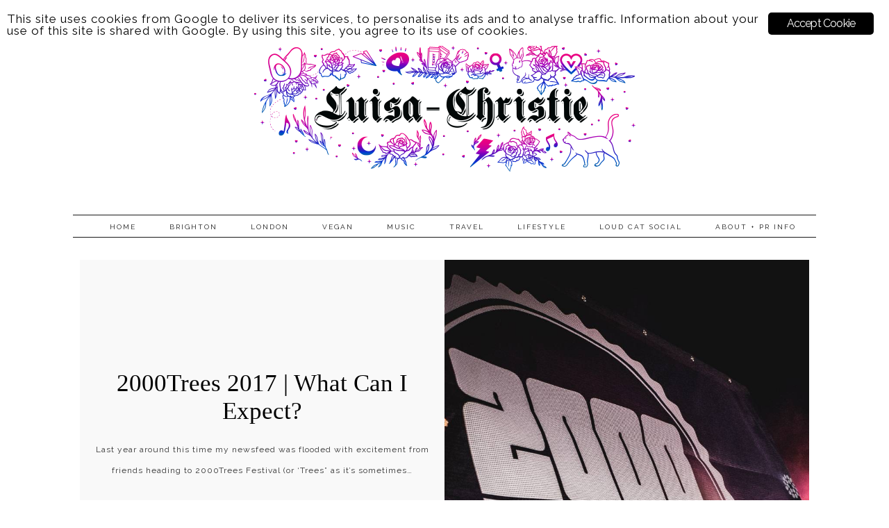

--- FILE ---
content_type: text/html; charset=UTF-8
request_url: https://luisachristie.co.uk/tag/festival/
body_size: 47447
content:
<!DOCTYPE html>
<html lang="en-GB">
<head>

  <meta charset="UTF-8">
  <meta http-equiv="X-UA-Compatible" content="IE=edge">
  <meta name="viewport" content="width=device-width, initial-scale=1">

  <title>
    Festival Archives - Luisa-Christie  </title>

  <link rel="profile" href="http://gmpg.org/xfn/11" />
  
  
  <script src="https://ajax.googleapis.com/ajax/libs/jquery/1.12.2/jquery.min.js"></script>

  <link rel="alternate" type="application/rss+xml" title="Luisa-Christie RSS Feed" href="https://luisachristie.co.uk/feed/" />
  <link rel="alternate" type="application/atom+xml" title="Luisa-Christie Atom Feed" href="https://luisachristie.co.uk/feed/atom/" />
  <link rel="pingback" href="https://luisachristie.co.uk/xmlrpc.php" />

    <!-- Le styles -->
  <link rel="stylesheet" type="text/css"  href="https://luisachristie.co.uk/wp-content/themes/LushyLove/bootstrap/css/bootstrap.css" />
  <link rel="stylesheet" type="text/css"  href="https://luisachristie.co.uk/wp-content/themes/LushyLove/bootstrap/css/bootstrap-responsive.css" />

  <link rel="stylesheet" href="https://luisachristie.co.uk/wp-content/themes/LushyLove/style.css?Monday 19th of January 2026 08:26:10 PM" />      
  <!-- <link href="https://luisachristie.co.uk/wp-content/themes/LushyLove/style.css" rel = "stylesheet"> -->

    <!-- Le HTML5 shim, for IE6-8 support of HTML5 elements -->
    <!--[if lt IE 9]>
        <script src="http://html5shim.googlecode.com/svn/trunk/html5.js"></script>
    <![endif]-->
  
    <!-- FontAwesome -->
    <script src="https://use.fontawesome.com/b923aeaf26.js"></script>

    <link rel="stylesheet" href="https://luisachristie.co.uk/wp-content/themes/LushyLove/css/slicknav.css" /> 
    <script src="https://luisachristie.co.uk/wp-content/themes/LushyLove/js/jquery.slicknav.min.js"></script> 

    <script> $(function(){$('#menu').slicknav();});</script>
<script src="https://luisachristie.co.uk/wp-content/themes/LushyLove/js/instagram_feed.js"></script>

 <script src="https://luisachristie.co.uk/wp-content/themes/LushyLove/js/owl.carousel.js"></script>
  <script src="https://luisachristie.co.uk/wp-content/themes/LushyLove/js/owl.carousel.min.js"></script> 
<link rel="stylesheet" href="https://luisachristie.co.uk/wp-content/themes/LushyLove/css/owl.carousel.css" />
<script>
    $(document).ready(function() {
    $("#owl-example").owlCarousel(
    {        
      autoplay: 5000, //Set AutoPlay to 3 seconds
      loop: true,
      navigation: true,
      responsiveClass:true,
      lazyLoad : true,
      nav:true,
      navText: ['<div class="fa fa-angle-left">', '<div class="fa fa-angle-right">' ],
      items:1

    });
    });
  </script>

<script>$ = jQuery;
$(function() {
    //caches a jQuery object containing the header element
    var header = $(".top-bar");
    $(window).scroll(function() {
        var scroll = $(window).scrollTop();

        if (scroll >= 160) {
            $(".top-bar").removeClass("top-bar_fixed");
            $(".top-bar").addClass("top-bar-fixed");

        } else {
            $(".top-bar").removeClass("top-bar-fixed");
            $(".top-bar").addClass("noneclass");
        }
    });
});</script>

<link href="https://fonts.googleapis.com/css?family=Cormorant+Garamond:300,300i,400,400i,500,500i,600,600i,700,700i" rel="stylesheet">
  <link href="https://fonts.googleapis.com/css?family=Maven+Pro:400,500,700,900" rel="stylesheet">
  <link href="https://fonts.googleapis.com/css?family=Raleway:100,100i,200,200i,300,300i,400,400i,500,500i,600,600i,700,700i,800,800i,900,900i&amp;subset=latin-ext" rel="stylesheet">
<link href="https://fonts.googleapis.com/css?family=Quicksand:400,500,700" rel="stylesheet">
<link href="https://fonts.googleapis.com/css?family=Lato:300,400,400i,700,900|Quicksand:400,500,700" rel="stylesheet">
<link href="https://fonts.googleapis.com/css?family=Sacramento&amp;subset=latin-ext" rel="stylesheet">

        <meta name='robots' content='index, follow, max-image-preview:large, max-snippet:-1, max-video-preview:-1' />
	<style>img:is([sizes="auto" i], [sizes^="auto," i]) { contain-intrinsic-size: 3000px 1500px }</style>
	
	<!-- This site is optimized with the Yoast SEO plugin v26.1.1 - https://yoast.com/wordpress/plugins/seo/ -->
	<link rel="canonical" href="https://luisachristie.co.uk/tag/festival/" />
	<meta property="og:locale" content="en_GB" />
	<meta property="og:type" content="article" />
	<meta property="og:title" content="Festival Archives - Luisa-Christie" />
	<meta property="og:url" content="https://luisachristie.co.uk/tag/festival/" />
	<meta property="og:site_name" content="Luisa-Christie" />
	<meta name="twitter:card" content="summary_large_image" />
	<meta name="twitter:site" content="@luisachristie" />
	<script type="application/ld+json" class="yoast-schema-graph">{"@context":"https://schema.org","@graph":[{"@type":"CollectionPage","@id":"https://luisachristie.co.uk/tag/festival/","url":"https://luisachristie.co.uk/tag/festival/","name":"Festival Archives - Luisa-Christie","isPartOf":{"@id":"https://luisachristie.co.uk/#website"},"primaryImageOfPage":{"@id":"https://luisachristie.co.uk/tag/festival/#primaryimage"},"image":{"@id":"https://luisachristie.co.uk/tag/festival/#primaryimage"},"thumbnailUrl":"https://luisachristie.co.uk/wp-content/uploads/2017/07/Gareth-Bull-2KTrees-15.jpg","breadcrumb":{"@id":"https://luisachristie.co.uk/tag/festival/#breadcrumb"},"inLanguage":"en-GB"},{"@type":"ImageObject","inLanguage":"en-GB","@id":"https://luisachristie.co.uk/tag/festival/#primaryimage","url":"https://luisachristie.co.uk/wp-content/uploads/2017/07/Gareth-Bull-2KTrees-15.jpg","contentUrl":"https://luisachristie.co.uk/wp-content/uploads/2017/07/Gareth-Bull-2KTrees-15.jpg","width":1920,"height":1280,"caption":"2000 Trees Festival Cheltenham Gloucestershire"},{"@type":"BreadcrumbList","@id":"https://luisachristie.co.uk/tag/festival/#breadcrumb","itemListElement":[{"@type":"ListItem","position":1,"name":"Home","item":"https://luisachristie.co.uk/"},{"@type":"ListItem","position":2,"name":"Festival"}]},{"@type":"WebSite","@id":"https://luisachristie.co.uk/#website","url":"https://luisachristie.co.uk/","name":"Luisa-Christie","description":"Vegan, cruelty-free, festival &amp; travel loving blogger, living in Brighton, and often in London.","potentialAction":[{"@type":"SearchAction","target":{"@type":"EntryPoint","urlTemplate":"https://luisachristie.co.uk/?s={search_term_string}"},"query-input":{"@type":"PropertyValueSpecification","valueRequired":true,"valueName":"search_term_string"}}],"inLanguage":"en-GB"}]}</script>
	<!-- / Yoast SEO plugin. -->


<link rel='dns-prefetch' href='//www.googletagmanager.com' />
<link rel='dns-prefetch' href='//stats.wp.com' />
<link rel='dns-prefetch' href='//v0.wordpress.com' />
<link rel="alternate" type="application/rss+xml" title="Luisa-Christie &raquo; Festival Tag Feed" href="https://luisachristie.co.uk/tag/festival/feed/" />
<script type="text/javascript">
/* <![CDATA[ */
window._wpemojiSettings = {"baseUrl":"https:\/\/s.w.org\/images\/core\/emoji\/15.1.0\/72x72\/","ext":".png","svgUrl":"https:\/\/s.w.org\/images\/core\/emoji\/15.1.0\/svg\/","svgExt":".svg","source":{"concatemoji":"https:\/\/luisachristie.co.uk\/wp-includes\/js\/wp-emoji-release.min.js?ver=6.8.1"}};
/*! This file is auto-generated */
!function(i,n){var o,s,e;function c(e){try{var t={supportTests:e,timestamp:(new Date).valueOf()};sessionStorage.setItem(o,JSON.stringify(t))}catch(e){}}function p(e,t,n){e.clearRect(0,0,e.canvas.width,e.canvas.height),e.fillText(t,0,0);var t=new Uint32Array(e.getImageData(0,0,e.canvas.width,e.canvas.height).data),r=(e.clearRect(0,0,e.canvas.width,e.canvas.height),e.fillText(n,0,0),new Uint32Array(e.getImageData(0,0,e.canvas.width,e.canvas.height).data));return t.every(function(e,t){return e===r[t]})}function u(e,t,n){switch(t){case"flag":return n(e,"\ud83c\udff3\ufe0f\u200d\u26a7\ufe0f","\ud83c\udff3\ufe0f\u200b\u26a7\ufe0f")?!1:!n(e,"\ud83c\uddfa\ud83c\uddf3","\ud83c\uddfa\u200b\ud83c\uddf3")&&!n(e,"\ud83c\udff4\udb40\udc67\udb40\udc62\udb40\udc65\udb40\udc6e\udb40\udc67\udb40\udc7f","\ud83c\udff4\u200b\udb40\udc67\u200b\udb40\udc62\u200b\udb40\udc65\u200b\udb40\udc6e\u200b\udb40\udc67\u200b\udb40\udc7f");case"emoji":return!n(e,"\ud83d\udc26\u200d\ud83d\udd25","\ud83d\udc26\u200b\ud83d\udd25")}return!1}function f(e,t,n){var r="undefined"!=typeof WorkerGlobalScope&&self instanceof WorkerGlobalScope?new OffscreenCanvas(300,150):i.createElement("canvas"),a=r.getContext("2d",{willReadFrequently:!0}),o=(a.textBaseline="top",a.font="600 32px Arial",{});return e.forEach(function(e){o[e]=t(a,e,n)}),o}function t(e){var t=i.createElement("script");t.src=e,t.defer=!0,i.head.appendChild(t)}"undefined"!=typeof Promise&&(o="wpEmojiSettingsSupports",s=["flag","emoji"],n.supports={everything:!0,everythingExceptFlag:!0},e=new Promise(function(e){i.addEventListener("DOMContentLoaded",e,{once:!0})}),new Promise(function(t){var n=function(){try{var e=JSON.parse(sessionStorage.getItem(o));if("object"==typeof e&&"number"==typeof e.timestamp&&(new Date).valueOf()<e.timestamp+604800&&"object"==typeof e.supportTests)return e.supportTests}catch(e){}return null}();if(!n){if("undefined"!=typeof Worker&&"undefined"!=typeof OffscreenCanvas&&"undefined"!=typeof URL&&URL.createObjectURL&&"undefined"!=typeof Blob)try{var e="postMessage("+f.toString()+"("+[JSON.stringify(s),u.toString(),p.toString()].join(",")+"));",r=new Blob([e],{type:"text/javascript"}),a=new Worker(URL.createObjectURL(r),{name:"wpTestEmojiSupports"});return void(a.onmessage=function(e){c(n=e.data),a.terminate(),t(n)})}catch(e){}c(n=f(s,u,p))}t(n)}).then(function(e){for(var t in e)n.supports[t]=e[t],n.supports.everything=n.supports.everything&&n.supports[t],"flag"!==t&&(n.supports.everythingExceptFlag=n.supports.everythingExceptFlag&&n.supports[t]);n.supports.everythingExceptFlag=n.supports.everythingExceptFlag&&!n.supports.flag,n.DOMReady=!1,n.readyCallback=function(){n.DOMReady=!0}}).then(function(){return e}).then(function(){var e;n.supports.everything||(n.readyCallback(),(e=n.source||{}).concatemoji?t(e.concatemoji):e.wpemoji&&e.twemoji&&(t(e.twemoji),t(e.wpemoji)))}))}((window,document),window._wpemojiSettings);
/* ]]> */
</script>
<link rel='stylesheet' id='admin_caching_style-css' href='https://luisachristie.co.uk/wp-content/plugins/browser-caching-with-htaccess/css/admin.css?ver=6.8.1' type='text/css' media='all' />
<link rel='stylesheet' id='sbi_styles-css' href='https://luisachristie.co.uk/wp-content/plugins/instagram-feed/css/sbi-styles.min.css?ver=6.9.1' type='text/css' media='all' />
<style id='wp-emoji-styles-inline-css' type='text/css'>

	img.wp-smiley, img.emoji {
		display: inline !important;
		border: none !important;
		box-shadow: none !important;
		height: 1em !important;
		width: 1em !important;
		margin: 0 0.07em !important;
		vertical-align: -0.1em !important;
		background: none !important;
		padding: 0 !important;
	}
</style>
<link rel='stylesheet' id='wp-block-library-css' href='https://luisachristie.co.uk/wp-includes/css/dist/block-library/style.min.css?ver=6.8.1' type='text/css' media='all' />
<style id='classic-theme-styles-inline-css' type='text/css'>
/*! This file is auto-generated */
.wp-block-button__link{color:#fff;background-color:#32373c;border-radius:9999px;box-shadow:none;text-decoration:none;padding:calc(.667em + 2px) calc(1.333em + 2px);font-size:1.125em}.wp-block-file__button{background:#32373c;color:#fff;text-decoration:none}
</style>
<link rel='stylesheet' id='mediaelement-css' href='https://luisachristie.co.uk/wp-includes/js/mediaelement/mediaelementplayer-legacy.min.css?ver=4.2.17' type='text/css' media='all' />
<link rel='stylesheet' id='wp-mediaelement-css' href='https://luisachristie.co.uk/wp-includes/js/mediaelement/wp-mediaelement.min.css?ver=6.8.1' type='text/css' media='all' />
<style id='jetpack-sharing-buttons-style-inline-css' type='text/css'>
.jetpack-sharing-buttons__services-list{display:flex;flex-direction:row;flex-wrap:wrap;gap:0;list-style-type:none;margin:5px;padding:0}.jetpack-sharing-buttons__services-list.has-small-icon-size{font-size:12px}.jetpack-sharing-buttons__services-list.has-normal-icon-size{font-size:16px}.jetpack-sharing-buttons__services-list.has-large-icon-size{font-size:24px}.jetpack-sharing-buttons__services-list.has-huge-icon-size{font-size:36px}@media print{.jetpack-sharing-buttons__services-list{display:none!important}}.editor-styles-wrapper .wp-block-jetpack-sharing-buttons{gap:0;padding-inline-start:0}ul.jetpack-sharing-buttons__services-list.has-background{padding:1.25em 2.375em}
</style>
<style id='global-styles-inline-css' type='text/css'>
:root{--wp--preset--aspect-ratio--square: 1;--wp--preset--aspect-ratio--4-3: 4/3;--wp--preset--aspect-ratio--3-4: 3/4;--wp--preset--aspect-ratio--3-2: 3/2;--wp--preset--aspect-ratio--2-3: 2/3;--wp--preset--aspect-ratio--16-9: 16/9;--wp--preset--aspect-ratio--9-16: 9/16;--wp--preset--color--black: #000000;--wp--preset--color--cyan-bluish-gray: #abb8c3;--wp--preset--color--white: #ffffff;--wp--preset--color--pale-pink: #f78da7;--wp--preset--color--vivid-red: #cf2e2e;--wp--preset--color--luminous-vivid-orange: #ff6900;--wp--preset--color--luminous-vivid-amber: #fcb900;--wp--preset--color--light-green-cyan: #7bdcb5;--wp--preset--color--vivid-green-cyan: #00d084;--wp--preset--color--pale-cyan-blue: #8ed1fc;--wp--preset--color--vivid-cyan-blue: #0693e3;--wp--preset--color--vivid-purple: #9b51e0;--wp--preset--gradient--vivid-cyan-blue-to-vivid-purple: linear-gradient(135deg,rgba(6,147,227,1) 0%,rgb(155,81,224) 100%);--wp--preset--gradient--light-green-cyan-to-vivid-green-cyan: linear-gradient(135deg,rgb(122,220,180) 0%,rgb(0,208,130) 100%);--wp--preset--gradient--luminous-vivid-amber-to-luminous-vivid-orange: linear-gradient(135deg,rgba(252,185,0,1) 0%,rgba(255,105,0,1) 100%);--wp--preset--gradient--luminous-vivid-orange-to-vivid-red: linear-gradient(135deg,rgba(255,105,0,1) 0%,rgb(207,46,46) 100%);--wp--preset--gradient--very-light-gray-to-cyan-bluish-gray: linear-gradient(135deg,rgb(238,238,238) 0%,rgb(169,184,195) 100%);--wp--preset--gradient--cool-to-warm-spectrum: linear-gradient(135deg,rgb(74,234,220) 0%,rgb(151,120,209) 20%,rgb(207,42,186) 40%,rgb(238,44,130) 60%,rgb(251,105,98) 80%,rgb(254,248,76) 100%);--wp--preset--gradient--blush-light-purple: linear-gradient(135deg,rgb(255,206,236) 0%,rgb(152,150,240) 100%);--wp--preset--gradient--blush-bordeaux: linear-gradient(135deg,rgb(254,205,165) 0%,rgb(254,45,45) 50%,rgb(107,0,62) 100%);--wp--preset--gradient--luminous-dusk: linear-gradient(135deg,rgb(255,203,112) 0%,rgb(199,81,192) 50%,rgb(65,88,208) 100%);--wp--preset--gradient--pale-ocean: linear-gradient(135deg,rgb(255,245,203) 0%,rgb(182,227,212) 50%,rgb(51,167,181) 100%);--wp--preset--gradient--electric-grass: linear-gradient(135deg,rgb(202,248,128) 0%,rgb(113,206,126) 100%);--wp--preset--gradient--midnight: linear-gradient(135deg,rgb(2,3,129) 0%,rgb(40,116,252) 100%);--wp--preset--font-size--small: 13px;--wp--preset--font-size--medium: 20px;--wp--preset--font-size--large: 36px;--wp--preset--font-size--x-large: 42px;--wp--preset--spacing--20: 0.44rem;--wp--preset--spacing--30: 0.67rem;--wp--preset--spacing--40: 1rem;--wp--preset--spacing--50: 1.5rem;--wp--preset--spacing--60: 2.25rem;--wp--preset--spacing--70: 3.38rem;--wp--preset--spacing--80: 5.06rem;--wp--preset--shadow--natural: 6px 6px 9px rgba(0, 0, 0, 0.2);--wp--preset--shadow--deep: 12px 12px 50px rgba(0, 0, 0, 0.4);--wp--preset--shadow--sharp: 6px 6px 0px rgba(0, 0, 0, 0.2);--wp--preset--shadow--outlined: 6px 6px 0px -3px rgba(255, 255, 255, 1), 6px 6px rgba(0, 0, 0, 1);--wp--preset--shadow--crisp: 6px 6px 0px rgba(0, 0, 0, 1);}:where(.is-layout-flex){gap: 0.5em;}:where(.is-layout-grid){gap: 0.5em;}body .is-layout-flex{display: flex;}.is-layout-flex{flex-wrap: wrap;align-items: center;}.is-layout-flex > :is(*, div){margin: 0;}body .is-layout-grid{display: grid;}.is-layout-grid > :is(*, div){margin: 0;}:where(.wp-block-columns.is-layout-flex){gap: 2em;}:where(.wp-block-columns.is-layout-grid){gap: 2em;}:where(.wp-block-post-template.is-layout-flex){gap: 1.25em;}:where(.wp-block-post-template.is-layout-grid){gap: 1.25em;}.has-black-color{color: var(--wp--preset--color--black) !important;}.has-cyan-bluish-gray-color{color: var(--wp--preset--color--cyan-bluish-gray) !important;}.has-white-color{color: var(--wp--preset--color--white) !important;}.has-pale-pink-color{color: var(--wp--preset--color--pale-pink) !important;}.has-vivid-red-color{color: var(--wp--preset--color--vivid-red) !important;}.has-luminous-vivid-orange-color{color: var(--wp--preset--color--luminous-vivid-orange) !important;}.has-luminous-vivid-amber-color{color: var(--wp--preset--color--luminous-vivid-amber) !important;}.has-light-green-cyan-color{color: var(--wp--preset--color--light-green-cyan) !important;}.has-vivid-green-cyan-color{color: var(--wp--preset--color--vivid-green-cyan) !important;}.has-pale-cyan-blue-color{color: var(--wp--preset--color--pale-cyan-blue) !important;}.has-vivid-cyan-blue-color{color: var(--wp--preset--color--vivid-cyan-blue) !important;}.has-vivid-purple-color{color: var(--wp--preset--color--vivid-purple) !important;}.has-black-background-color{background-color: var(--wp--preset--color--black) !important;}.has-cyan-bluish-gray-background-color{background-color: var(--wp--preset--color--cyan-bluish-gray) !important;}.has-white-background-color{background-color: var(--wp--preset--color--white) !important;}.has-pale-pink-background-color{background-color: var(--wp--preset--color--pale-pink) !important;}.has-vivid-red-background-color{background-color: var(--wp--preset--color--vivid-red) !important;}.has-luminous-vivid-orange-background-color{background-color: var(--wp--preset--color--luminous-vivid-orange) !important;}.has-luminous-vivid-amber-background-color{background-color: var(--wp--preset--color--luminous-vivid-amber) !important;}.has-light-green-cyan-background-color{background-color: var(--wp--preset--color--light-green-cyan) !important;}.has-vivid-green-cyan-background-color{background-color: var(--wp--preset--color--vivid-green-cyan) !important;}.has-pale-cyan-blue-background-color{background-color: var(--wp--preset--color--pale-cyan-blue) !important;}.has-vivid-cyan-blue-background-color{background-color: var(--wp--preset--color--vivid-cyan-blue) !important;}.has-vivid-purple-background-color{background-color: var(--wp--preset--color--vivid-purple) !important;}.has-black-border-color{border-color: var(--wp--preset--color--black) !important;}.has-cyan-bluish-gray-border-color{border-color: var(--wp--preset--color--cyan-bluish-gray) !important;}.has-white-border-color{border-color: var(--wp--preset--color--white) !important;}.has-pale-pink-border-color{border-color: var(--wp--preset--color--pale-pink) !important;}.has-vivid-red-border-color{border-color: var(--wp--preset--color--vivid-red) !important;}.has-luminous-vivid-orange-border-color{border-color: var(--wp--preset--color--luminous-vivid-orange) !important;}.has-luminous-vivid-amber-border-color{border-color: var(--wp--preset--color--luminous-vivid-amber) !important;}.has-light-green-cyan-border-color{border-color: var(--wp--preset--color--light-green-cyan) !important;}.has-vivid-green-cyan-border-color{border-color: var(--wp--preset--color--vivid-green-cyan) !important;}.has-pale-cyan-blue-border-color{border-color: var(--wp--preset--color--pale-cyan-blue) !important;}.has-vivid-cyan-blue-border-color{border-color: var(--wp--preset--color--vivid-cyan-blue) !important;}.has-vivid-purple-border-color{border-color: var(--wp--preset--color--vivid-purple) !important;}.has-vivid-cyan-blue-to-vivid-purple-gradient-background{background: var(--wp--preset--gradient--vivid-cyan-blue-to-vivid-purple) !important;}.has-light-green-cyan-to-vivid-green-cyan-gradient-background{background: var(--wp--preset--gradient--light-green-cyan-to-vivid-green-cyan) !important;}.has-luminous-vivid-amber-to-luminous-vivid-orange-gradient-background{background: var(--wp--preset--gradient--luminous-vivid-amber-to-luminous-vivid-orange) !important;}.has-luminous-vivid-orange-to-vivid-red-gradient-background{background: var(--wp--preset--gradient--luminous-vivid-orange-to-vivid-red) !important;}.has-very-light-gray-to-cyan-bluish-gray-gradient-background{background: var(--wp--preset--gradient--very-light-gray-to-cyan-bluish-gray) !important;}.has-cool-to-warm-spectrum-gradient-background{background: var(--wp--preset--gradient--cool-to-warm-spectrum) !important;}.has-blush-light-purple-gradient-background{background: var(--wp--preset--gradient--blush-light-purple) !important;}.has-blush-bordeaux-gradient-background{background: var(--wp--preset--gradient--blush-bordeaux) !important;}.has-luminous-dusk-gradient-background{background: var(--wp--preset--gradient--luminous-dusk) !important;}.has-pale-ocean-gradient-background{background: var(--wp--preset--gradient--pale-ocean) !important;}.has-electric-grass-gradient-background{background: var(--wp--preset--gradient--electric-grass) !important;}.has-midnight-gradient-background{background: var(--wp--preset--gradient--midnight) !important;}.has-small-font-size{font-size: var(--wp--preset--font-size--small) !important;}.has-medium-font-size{font-size: var(--wp--preset--font-size--medium) !important;}.has-large-font-size{font-size: var(--wp--preset--font-size--large) !important;}.has-x-large-font-size{font-size: var(--wp--preset--font-size--x-large) !important;}
:where(.wp-block-post-template.is-layout-flex){gap: 1.25em;}:where(.wp-block-post-template.is-layout-grid){gap: 1.25em;}
:where(.wp-block-columns.is-layout-flex){gap: 2em;}:where(.wp-block-columns.is-layout-grid){gap: 2em;}
:root :where(.wp-block-pullquote){font-size: 1.5em;line-height: 1.6;}
</style>
<link rel='stylesheet' id='contact-form-7-css' href='https://luisachristie.co.uk/wp-content/plugins/contact-form-7/includes/css/styles.css?ver=6.1.2' type='text/css' media='all' />
<link rel='stylesheet' id='ginger-style-css' href='https://luisachristie.co.uk/wp-content/plugins/ginger/front/css/cookies-enabler.css?ver=6.8.1' type='text/css' media='all' />
<link rel='stylesheet' id='jetpack-subscriptions-css' href='https://luisachristie.co.uk/wp-content/plugins/jetpack/_inc/build/subscriptions/subscriptions.min.css?ver=15.1.1' type='text/css' media='all' />
<script type="text/javascript" src="https://luisachristie.co.uk/wp-includes/js/jquery/jquery.min.js?ver=3.7.1" id="jquery-core-js"></script>
<script type="text/javascript" src="https://luisachristie.co.uk/wp-includes/js/jquery/jquery-migrate.min.js?ver=3.4.1" id="jquery-migrate-js"></script>
<script type="text/javascript" src="https://luisachristie.co.uk/wp-content/plugins/browser-caching-with-htaccess/js/function.js?ver=6.8.1" id="admin_caching_script-js"></script>
<script type="text/javascript" src="https://luisachristie.co.uk/wp-content/plugins/ginger/addon/analytics/gingeranalytics.min.js?ver=6.8.1" id="ginger-analytics_script-js"></script>
<script type="text/javascript" src="https://luisachristie.co.uk/wp-content/plugins/ginger/front/js/cookies-enabler.min.js?ver=6.8.1" id="ginger-cookies-enabler-js"></script>
<script type="text/javascript" src="https://luisachristie.co.uk/wp-content/themes/LushyLove/bootstrap/js/bootstrap.js?ver=6.8.1" id="custom-script-js"></script>

<!-- Google tag (gtag.js) snippet added by Site Kit -->
<!-- Google Analytics snippet added by Site Kit -->
<script type="text/javascript" src="https://www.googletagmanager.com/gtag/js?id=G-V7W0LEQZD7" id="google_gtagjs-js" async></script>
<script type="text/javascript" id="google_gtagjs-js-after">
/* <![CDATA[ */
window.dataLayer = window.dataLayer || [];function gtag(){dataLayer.push(arguments);}
gtag("set","linker",{"domains":["luisachristie.co.uk"]});
gtag("js", new Date());
gtag("set", "developer_id.dZTNiMT", true);
gtag("config", "G-V7W0LEQZD7");
/* ]]> */
</script>
<link rel="https://api.w.org/" href="https://luisachristie.co.uk/wp-json/" /><link rel="alternate" title="JSON" type="application/json" href="https://luisachristie.co.uk/wp-json/wp/v2/tags/910" /><link rel="EditURI" type="application/rsd+xml" title="RSD" href="https://luisachristie.co.uk/xmlrpc.php?rsd" />
<meta name="generator" content="WordPress 6.8.1" />
            <script type="text/javascript">
        var ginger_logger = "Y";
        var ginger_logger_url = "https://luisachristie.co.uk";
        var current_url = "https://luisachristie.co.uk/tag/festival/";

        function gingerAjaxLogTime(status) {
            var xmlHttp = new XMLHttpRequest();
            var parameters = "ginger_action=time";
            var url= ginger_logger_url + "?" + parameters;
            xmlHttp.open("GET", url, true);

            //Black magic paragraph
            xmlHttp.setRequestHeader("Content-type", "application/x-www-form-urlencoded");

            xmlHttp.onreadystatechange = function() {
                if(xmlHttp.readyState == 4 && xmlHttp.status == 200) {
                    var time = xmlHttp.responseText;
                    gingerAjaxLogger(time, status);
                }
            }

            xmlHttp.send(parameters);
        }

        function gingerAjaxLogger(ginger_logtime, status) {
            console.log(ginger_logtime);
            var xmlHttp = new XMLHttpRequest();
            var parameters = "ginger_action=log&time=" + ginger_logtime + "&url=" + current_url + "&status=" + status;
            var url= ginger_logger_url + "?" + parameters;
            //console.log(url);
            xmlHttp.open("GET", url, true);

            //Black magic paragraph
            xmlHttp.setRequestHeader("Content-type", "application/x-www-form-urlencoded");

            xmlHttp.send(parameters);
        }

    </script>
            <style>
            .ginger_container.light {
             background-color: #ffffff;
             color: #000000;
                        }

                        a.ginger_btn.ginger-accept, a.ginger_btn.ginger-disable, .ginger_btn {
                background: #000000 !important;
            }

            a.ginger_btn.ginger-accept:hover, a.ginger_btn.ginger-disable:hover, .ginger_btn {
                background: #000000 !important;
            }

                                    a.ginger_btn {
                color: #ffffff !important;
            }

                                    .ginger_container.light a {
             color: #8224e3;
                        }

                                </style>
    <meta name="generator" content="Site Kit by Google 1.163.0" />	<style>img#wpstats{display:none}</style>
		    <style type="text/css">
    
    #KBD  {color:#000000; }
    #KBD a {color:#bbbbbb; }
    .footer_social .fa{color:; }
    .footer_title h1{color:; }
    .footer_title,#KBD {background:#ffffff!important; }
    
    .nav-title a, .description{color:#000000; }
    .top_social .fa,.top_search .fa,#searchform input#s{color:; }
    #menu-wrapper .menu, #menu-wrapper .menu .sub-menu, #menu-wrapper .menu .children {background:#ffffff;}
   #menu-wrapper .menu li a,#menu-wrapper .menu > li.menu-item-has-children > a:after, #menu-wrapper ul.menu ul a, #menu-wrapper .menu ul ul a, #menu-wrapper .menu li a:hover, .top_search #searchform input#s{color:#000000; }
   
   .top_search #searchform input#s {border-bottom: 1px solid #000000;;}

    .hover_search:hover>.searchform{border-color:#000000; }
    /*.top-bar{box-shadow: 0 4px 4px -2px ;-webkit-box-shadow: 0 4px 4px -2px ;
    -moz-box-shadow: 0 4px 4px -2px ;}*/
    
    #menu-wrapper .menu li a,#menu-wrapper .menu > li.menu-item-has-children > a:after, #menu-wrapper ul.menu ul a, #menu-wrapper .menu ul ul a,#nav-wrapper .menu > li.menu-item-has-children > a:after{font-family:Raleway;} ;}
	
	
	

      .slider-overlay h4 a{color:#ffffff; }
    .slider-overlay h4 p, .slider-overlay h4 a{color:#ffffff;}
 
    .slider-overlay h4{color:#ffffff!important; background:
    rgba(0, 0, 0, 0.8);;} ;}
	


	
    .promo-overlay h4{background:
    rgba(0, 0, 0, 0.44);;
	color:;
	
	font-family:Maven Pro;;}
	
	h1,.first_page h1, .shop_title h1,.shopthelook h1,.fullwidth_post_row h1 {

	font-family:;}
	
	.span8 p,.post_excerpt p, body, .first_post_content p{
	
	font-family:Raleway;}
	
	.nav-title a,.footer_title h1{font-family:Didot;
	
	
	
	
	font-family:;}


    
    		
    </style>
    <link rel="icon" href="https://luisachristie.co.uk/wp-content/uploads/2017/08/cropped-LC-logo-32x32.png" sizes="32x32" />
<link rel="icon" href="https://luisachristie.co.uk/wp-content/uploads/2017/08/cropped-LC-logo-192x192.png" sizes="192x192" />
<link rel="apple-touch-icon" href="https://luisachristie.co.uk/wp-content/uploads/2017/08/cropped-LC-logo-180x180.png" />
<meta name="msapplication-TileImage" content="https://luisachristie.co.uk/wp-content/uploads/2017/08/cropped-LC-logo-270x270.png" />
<meta data-pso-pv="1.2.1" data-pso-pt="archive" data-pso-th="443b69902f6fff3fcb4c36ce50055f50">  </head>
  <body>

<div class="nav-title">
<a href="https://luisachristie.co.uk"><img src="https://luisachristie.co.uk/wp-content/uploads/2021/02/cropped-900x200_banner.png"/></a>
</div>

  
<div class="top-bar-fixed-top">
   <div class="top-bar">

	<div class="top-bar-inner">
        <div class="container">

          <div id="menu-wrapper">

            <ul id="menu" class="menu"><li id="menu-item-74" class="menu-item menu-item-type-custom menu-item-object-custom menu-item-74"><a href="/">Home</a></li>
<li id="menu-item-782" class="menu-item menu-item-type-taxonomy menu-item-object-category menu-item-782"><a href="https://luisachristie.co.uk/category/travel/england/brighton/">Brighton</a></li>
<li id="menu-item-784" class="menu-item menu-item-type-taxonomy menu-item-object-category menu-item-has-children menu-item-784"><a href="https://luisachristie.co.uk/category/london/">London</a>
<ul class="sub-menu">
	<li id="menu-item-2236" class="menu-item menu-item-type-taxonomy menu-item-object-category menu-item-2236"><a href="https://luisachristie.co.uk/category/london/eat/">Food</a></li>
	<li id="menu-item-839" class="menu-item menu-item-type-taxonomy menu-item-object-category menu-item-839"><a href="https://luisachristie.co.uk/category/london/drink/">Drinks</a></li>
	<li id="menu-item-2237" class="menu-item menu-item-type-taxonomy menu-item-object-category menu-item-2237"><a href="https://luisachristie.co.uk/category/london/pop-ups/">Pop-ups</a></li>
	<li id="menu-item-779" class="menu-item menu-item-type-taxonomy menu-item-object-category menu-item-779"><a href="https://luisachristie.co.uk/category/london/events/">Events</a></li>
</ul>
</li>
<li id="menu-item-1374" class="menu-item menu-item-type-taxonomy menu-item-object-category menu-item-has-children menu-item-1374"><a href="https://luisachristie.co.uk/category/vegan/">Vegan</a>
<ul class="sub-menu">
	<li id="menu-item-786" class="menu-item menu-item-type-taxonomy menu-item-object-category menu-item-786"><a href="https://luisachristie.co.uk/category/vegan/food/">Food</a></li>
	<li id="menu-item-836" class="menu-item menu-item-type-taxonomy menu-item-object-category menu-item-836"><a href="https://luisachristie.co.uk/category/vegan/cosmetics/">Cosmetics</a></li>
</ul>
</li>
<li id="menu-item-133" class="menu-item menu-item-type-taxonomy menu-item-object-category menu-item-has-children menu-item-133"><a href="https://luisachristie.co.uk/category/music/">Music</a>
<ul class="sub-menu">
	<li id="menu-item-780" class="menu-item menu-item-type-taxonomy menu-item-object-category menu-item-780"><a href="https://luisachristie.co.uk/category/music/festivals/">Festivals</a></li>
	<li id="menu-item-781" class="menu-item menu-item-type-taxonomy menu-item-object-category menu-item-781"><a href="https://luisachristie.co.uk/category/music/gigs/">Gigs</a></li>
	<li id="menu-item-2238" class="menu-item menu-item-type-taxonomy menu-item-object-category menu-item-2238"><a href="https://luisachristie.co.uk/category/music/musicals/">Musicals</a></li>
</ul>
</li>
<li id="menu-item-134" class="menu-item menu-item-type-taxonomy menu-item-object-category menu-item-has-children menu-item-134"><a href="https://luisachristie.co.uk/category/travel/">Travel</a>
<ul class="sub-menu">
	<li id="menu-item-3907" class="menu-item menu-item-type-taxonomy menu-item-object-category menu-item-3907"><a href="https://luisachristie.co.uk/category/travel/albania/">Albania</a></li>
	<li id="menu-item-3710" class="menu-item menu-item-type-taxonomy menu-item-object-category menu-item-has-children menu-item-3710"><a href="https://luisachristie.co.uk/category/travel/america/">America</a>
	<ul class="sub-menu">
		<li id="menu-item-3711" class="menu-item menu-item-type-taxonomy menu-item-object-category menu-item-3711"><a href="https://luisachristie.co.uk/category/travel/america/orlando/">Orlando, FL</a></li>
	</ul>
</li>
	<li id="menu-item-783" class="menu-item menu-item-type-taxonomy menu-item-object-category menu-item-has-children menu-item-783"><a href="https://luisachristie.co.uk/category/travel/england/">England</a>
	<ul class="sub-menu">
		<li id="menu-item-789" class="menu-item menu-item-type-taxonomy menu-item-object-category menu-item-789"><a href="https://luisachristie.co.uk/category/travel/england/norwich/">Norwich</a></li>
		<li id="menu-item-4877" class="menu-item menu-item-type-taxonomy menu-item-object-category menu-item-4877"><a href="https://luisachristie.co.uk/category/travel/england/shrewsbury/">Shrewsbury</a></li>
	</ul>
</li>
	<li id="menu-item-4747" class="menu-item menu-item-type-taxonomy menu-item-object-category menu-item-4747"><a href="https://luisachristie.co.uk/category/travel/gran-canaria/">Gran Canaria</a></li>
	<li id="menu-item-3218" class="menu-item menu-item-type-taxonomy menu-item-object-category menu-item-3218"><a href="https://luisachristie.co.uk/category/travel/iceland/">Iceland</a></li>
	<li id="menu-item-4134" class="menu-item menu-item-type-taxonomy menu-item-object-category menu-item-4134"><a href="https://luisachristie.co.uk/category/travel/india/">India</a></li>
	<li id="menu-item-4718" class="menu-item menu-item-type-taxonomy menu-item-object-category menu-item-4718"><a href="https://luisachristie.co.uk/category/travel/wales/">Wales</a></li>
</ul>
</li>
<li id="menu-item-132" class="menu-item menu-item-type-taxonomy menu-item-object-category menu-item-has-children menu-item-132"><a href="https://luisachristie.co.uk/category/lifestyle/">Lifestyle</a>
<ul class="sub-menu">
	<li id="menu-item-778" class="menu-item menu-item-type-taxonomy menu-item-object-category menu-item-778"><a href="https://luisachristie.co.uk/category/lifestyle/life/">Life</a></li>
	<li id="menu-item-838" class="menu-item menu-item-type-taxonomy menu-item-object-category menu-item-838"><a href="https://luisachristie.co.uk/category/lifestyle/style/">Style</a></li>
	<li id="menu-item-1769" class="menu-item menu-item-type-taxonomy menu-item-object-category menu-item-1769"><a href="https://luisachristie.co.uk/category/lifestyle/reviews/">Reviews</a></li>
</ul>
</li>
<li id="menu-item-4398" class="menu-item menu-item-type-post_type menu-item-object-page menu-item-4398"><a href="https://luisachristie.co.uk/loudcatsocial/">Loud Cat Social</a></li>
<li id="menu-item-75" class="menu-item menu-item-type-post_type menu-item-object-page menu-item-75"><a href="https://luisachristie.co.uk/about/">About + PR info</a></li>
</ul>            </div>
            <div class="menu-mobile">
            </div>

        </div>
     </div>


</div>

</div>
  <div class="container">

<div class="row full_page_row" id="post-full2645" class="post-2645 post type-post status-publish format-standard has-post-thumbnail hentry category-festivals category-gigs category-music tag-2000-trees tag-2000-trees-festival tag-2000trees tag-cheltenham tag-festival tag-festivals tag-frank-carter-the-rattlesnakes tag-july-festivals tag-lower-than-atlantis tag-mallory-knox tag-nothing-but-thieves tag-slaves tag-small-festival tag-the-xcerts tag-uk-festival tag-upcote-farm odd">
<div class="span12" id="category_layout">
 <h1> </h1>
	
            
    
    
      

<div class="first_page">
  <div class="first_post_content">
    <a href = "https://luisachristie.co.uk/music/festivals/2000trees-2017/"> 
      <h1>2000Trees 2017 | What Can I Expect?</h1>
    </a>
    <p>Last year around this time my newsfeed was flooded with excitement from friends heading to 2000Trees Festival (or &#8216;Trees&#8221; as it&#8217;s sometimes&hellip;</p>     
    <div class="first_post_button">
      <a href="https://luisachristie.co.uk/music/festivals/2000trees-2017/" class="front-more-link">
        <span class="front-more-button">full story</span>
      </a> 
    </div>
    
  </div>
  <div class="first_post_img">
    <div class="post_thumb_full" style="background-image:url( https://luisachristie.co.uk/wp-content/uploads/2017/07/Gareth-Bull-2KTrees-15.jpg)">
    </div>
 </div>
</div>

<!--<div class="other_posts">-->
<div class="other_posts_grid_layout">

              


		<div class="newer_older">
			<div id='older'></div>
			<div id='newer'></div>	
		</div>

		<div class="archive_list">
		<h3>Archives by Month:</h3>
		<ul>
				<li><a href='https://luisachristie.co.uk/2026/01/'>January 2026</a></li>
	<li><a href='https://luisachristie.co.uk/2025/11/'>November 2025</a></li>
	<li><a href='https://luisachristie.co.uk/2025/10/'>October 2025</a></li>
	<li><a href='https://luisachristie.co.uk/2025/09/'>September 2025</a></li>
	<li><a href='https://luisachristie.co.uk/2025/07/'>July 2025</a></li>
	<li><a href='https://luisachristie.co.uk/2025/06/'>June 2025</a></li>
	<li><a href='https://luisachristie.co.uk/2025/04/'>April 2025</a></li>
	<li><a href='https://luisachristie.co.uk/2025/03/'>March 2025</a></li>
	<li><a href='https://luisachristie.co.uk/2025/02/'>February 2025</a></li>
	<li><a href='https://luisachristie.co.uk/2025/01/'>January 2025</a></li>
	<li><a href='https://luisachristie.co.uk/2024/09/'>September 2024</a></li>
	<li><a href='https://luisachristie.co.uk/2024/08/'>August 2024</a></li>
	<li><a href='https://luisachristie.co.uk/2024/07/'>July 2024</a></li>
	<li><a href='https://luisachristie.co.uk/2024/06/'>June 2024</a></li>
	<li><a href='https://luisachristie.co.uk/2024/05/'>May 2024</a></li>
	<li><a href='https://luisachristie.co.uk/2024/04/'>April 2024</a></li>
	<li><a href='https://luisachristie.co.uk/2024/03/'>March 2024</a></li>
	<li><a href='https://luisachristie.co.uk/2024/02/'>February 2024</a></li>
	<li><a href='https://luisachristie.co.uk/2023/12/'>December 2023</a></li>
	<li><a href='https://luisachristie.co.uk/2023/10/'>October 2023</a></li>
	<li><a href='https://luisachristie.co.uk/2020/10/'>October 2020</a></li>
	<li><a href='https://luisachristie.co.uk/2019/06/'>June 2019</a></li>
	<li><a href='https://luisachristie.co.uk/2019/03/'>March 2019</a></li>
	<li><a href='https://luisachristie.co.uk/2019/02/'>February 2019</a></li>
	<li><a href='https://luisachristie.co.uk/2018/12/'>December 2018</a></li>
	<li><a href='https://luisachristie.co.uk/2018/11/'>November 2018</a></li>
	<li><a href='https://luisachristie.co.uk/2018/10/'>October 2018</a></li>
	<li><a href='https://luisachristie.co.uk/2018/06/'>June 2018</a></li>
	<li><a href='https://luisachristie.co.uk/2018/05/'>May 2018</a></li>
	<li><a href='https://luisachristie.co.uk/2018/04/'>April 2018</a></li>
	<li><a href='https://luisachristie.co.uk/2018/03/'>March 2018</a></li>
	<li><a href='https://luisachristie.co.uk/2018/02/'>February 2018</a></li>
	<li><a href='https://luisachristie.co.uk/2018/01/'>January 2018</a></li>
	<li><a href='https://luisachristie.co.uk/2017/12/'>December 2017</a></li>
	<li><a href='https://luisachristie.co.uk/2017/11/'>November 2017</a></li>
	<li><a href='https://luisachristie.co.uk/2017/10/'>October 2017</a></li>
	<li><a href='https://luisachristie.co.uk/2017/09/'>September 2017</a></li>
	<li><a href='https://luisachristie.co.uk/2017/08/'>August 2017</a></li>
	<li><a href='https://luisachristie.co.uk/2017/07/'>July 2017</a></li>
	<li><a href='https://luisachristie.co.uk/2017/06/'>June 2017</a></li>
	<li><a href='https://luisachristie.co.uk/2017/05/'>May 2017</a></li>
	<li><a href='https://luisachristie.co.uk/2017/04/'>April 2017</a></li>
	<li><a href='https://luisachristie.co.uk/2017/03/'>March 2017</a></li>
	<li><a href='https://luisachristie.co.uk/2017/02/'>February 2017</a></li>
	<li><a href='https://luisachristie.co.uk/2017/01/'>January 2017</a></li>
	<li><a href='https://luisachristie.co.uk/2016/12/'>December 2016</a></li>
	<li><a href='https://luisachristie.co.uk/2016/11/'>November 2016</a></li>
	<li><a href='https://luisachristie.co.uk/2016/10/'>October 2016</a></li>
	<li><a href='https://luisachristie.co.uk/2016/09/'>September 2016</a></li>
	<li><a href='https://luisachristie.co.uk/2016/08/'>August 2016</a></li>
	<li><a href='https://luisachristie.co.uk/2016/07/'>July 2016</a></li>
	<li><a href='https://luisachristie.co.uk/2016/06/'>June 2016</a></li>
	<li><a href='https://luisachristie.co.uk/2016/05/'>May 2016</a></li>
	<li><a href='https://luisachristie.co.uk/2016/04/'>April 2016</a></li>
	<li><a href='https://luisachristie.co.uk/2016/03/'>March 2016</a></li>
	<li><a href='https://luisachristie.co.uk/2016/02/'>February 2016</a></li>
	<li><a href='https://luisachristie.co.uk/2016/01/'>January 2016</a></li>
	<li><a href='https://luisachristie.co.uk/2015/12/'>December 2015</a></li>
	<li><a href='https://luisachristie.co.uk/2015/11/'>November 2015</a></li>
	<li><a href='https://luisachristie.co.uk/2015/10/'>October 2015</a></li>
	<li><a href='https://luisachristie.co.uk/2015/09/'>September 2015</a></li>
		</ul>
		</div>

		
 </div>
</div>

     <hr>

      <footer>

<div class="footer-area">
<div class="footer-item footer-item1">
</div>

<div class="footer-item footer-item2">
</div>

<div class="footer-item footer-item3">
</div>
</div>

<div id="footer-instagram">
  <script type='text/javascript'>
  //<![CDATA[
  var feed = new Instafeed({
  get:"user",
  userId: ,
  accessToken:"",
  limit: 4,
  mock: true,
  success: function(images) {
  $.each(images.data, function(imageID, post) {
  var highResThumb = post.images.thumbnail.url.replace('s150x150/', 's640x640/');
  $('#instafeed').append('<div id="instathumb"><a href="'+post.link+'"  target="_blank"><img src="'+highResThumb+'"/><div class="fcdw"><div class="fcdo"><div class="fcdi"><i class="fa fa-heart-o"/>'+post.likes.count+'<br /><i class="fa fa-comment-o"></i>'+post.comments.count+'</div></div></div></a></div>');
  });
  }
  });
  feed.run();
  //]]>
  </script>

  <div id="instafeed"></div>
			
		</div>
<div class="footer_title">
      <a href="https://luisachristie.co.uk"><h1>Luisa-Christie</h1></a>
</div>


       <center><div id="KBD">copyright © Luisa-Christie | BLOG DESIGN BY <a href='http://www.kotrynabassdesign.com'>KOTRYNA BASS DESIGN</a></div></center>
      </footer>

    </div> <!-- /container -->

    <script type="speculationrules">
{"prefetch":[{"source":"document","where":{"and":[{"href_matches":"\/*"},{"not":{"href_matches":["\/wp-*.php","\/wp-admin\/*","\/wp-content\/uploads\/*","\/wp-content\/*","\/wp-content\/plugins\/*","\/wp-content\/themes\/LushyLove\/*","\/*\\?(.+)"]}},{"not":{"selector_matches":"a[rel~=\"nofollow\"]"}},{"not":{"selector_matches":".no-prefetch, .no-prefetch a"}}]},"eagerness":"conservative"}]}
</script>
<!-- Instagram Feed JS -->
<script type="text/javascript">
var sbiajaxurl = "https://luisachristie.co.uk/wp-admin/admin-ajax.php";
</script>
<script type="text/javascript" src="https://luisachristie.co.uk/wp-includes/js/dist/hooks.min.js?ver=4d63a3d491d11ffd8ac6" id="wp-hooks-js"></script>
<script type="text/javascript" src="https://luisachristie.co.uk/wp-includes/js/dist/i18n.min.js?ver=5e580eb46a90c2b997e6" id="wp-i18n-js"></script>
<script type="text/javascript" id="wp-i18n-js-after">
/* <![CDATA[ */
wp.i18n.setLocaleData( { 'text direction\u0004ltr': [ 'ltr' ] } );
/* ]]> */
</script>
<script type="text/javascript" src="https://luisachristie.co.uk/wp-content/plugins/contact-form-7/includes/swv/js/index.js?ver=6.1.2" id="swv-js"></script>
<script type="text/javascript" id="contact-form-7-js-before">
/* <![CDATA[ */
var wpcf7 = {
    "api": {
        "root": "https:\/\/luisachristie.co.uk\/wp-json\/",
        "namespace": "contact-form-7\/v1"
    }
};
/* ]]> */
</script>
<script type="text/javascript" src="https://luisachristie.co.uk/wp-content/plugins/contact-form-7/includes/js/index.js?ver=6.1.2" id="contact-form-7-js"></script>
<script type="text/javascript" id="jetpack-stats-js-before">
/* <![CDATA[ */
_stq = window._stq || [];
_stq.push([ "view", JSON.parse("{\"v\":\"ext\",\"blog\":\"100152835\",\"post\":\"0\",\"tz\":\"0\",\"srv\":\"luisachristie.co.uk\",\"arch_tag\":\"festival\",\"arch_results\":\"1\",\"j\":\"1:15.1.1\"}") ]);
_stq.push([ "clickTrackerInit", "100152835", "0" ]);
/* ]]> */
</script>
<script type="text/javascript" src="https://stats.wp.com/e-202604.js" id="jetpack-stats-js" defer="defer" data-wp-strategy="defer"></script>
    
    <!-- Init the script -->
    <script>
        COOKIES_ENABLER.init({
            scriptClass: 'ginger-script',
            iframeClass: 'ginger-iframe',
            acceptClass: 'ginger-accept',
            disableClass: 'ginger-disable',
            dismissClass: 'ginger-dismiss',
            bannerClass: 'ginger_banner-wrapper',
            bannerHTML:
                document.getElementById('ginger-banner-html') !== null ?
                    document.getElementById('ginger-banner-html').innerHTML :
                    '<div class="ginger_banner top light ginger_container ginger_container--open">'
                                                            + '<a href="#" class="ginger_btn ginger-accept ginger_btn_accept_all">'
                    + 'Accept Cookie'
                    + '<\/a>'
                    + '<p class="ginger_message">'
                    + '<!--googleoff: index-->This site uses cookies from Google to deliver its services, to personalise its ads and to analyse traffic. Information about your use of this site is shared with Google. By using this site, you agree to its use of cookies.<!--googleon: index-->'
                    + '</p>'
                                        + '<\/div>',
                                    cookieDuration: 365000,
                        eventScroll: true,
            scrollOffset: 20,
            clickOutside: true,
            cookieName: 'ginger-cookie',
            forceReload: false,
            iframesPlaceholder: true,
            iframesPlaceholderClass: 'ginger-iframe-placeholder',
            iframesPlaceholderHTML:
                document.getElementById('ginger-iframePlaceholder-html') !== null ?
                    document.getElementById('ginger-iframePlaceholder-html').innerHTML :
                    '<p><!--googleoff: index-->This website uses cookies.<!--googleon: index-->'
                    + '<a href="#" class="ginger_btn ginger-accept">Accept Cookie</a>'
                    + '<\/p>'
        });
    </script>
    <!-- End Ginger Script -->

  </body>
</html>